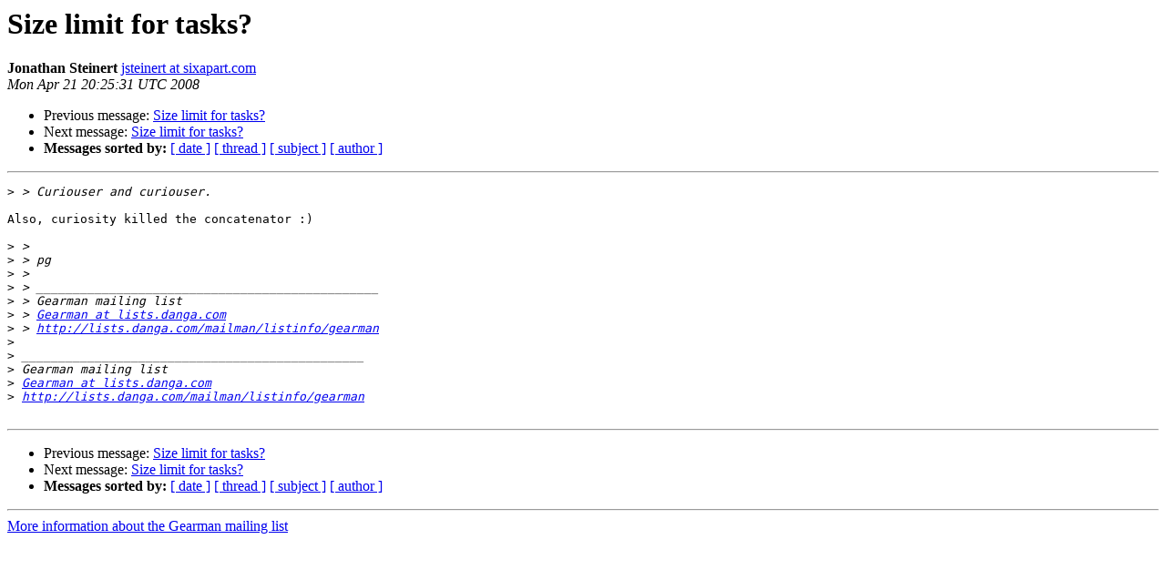

--- FILE ---
content_type: text/html; charset=utf-8
request_url: https://lists.danga.com/pipermail/gearman/2008-April/000084.html
body_size: 2705
content:
<!DOCTYPE HTML PUBLIC "-//W3C//DTD HTML 3.2//EN">
<HTML>
 <HEAD>
   <TITLE> Size limit for tasks?
   </TITLE>
   <LINK REL="Index" HREF="index.html" >
   <LINK REL="made" HREF="mailto:gearman%40lists.danga.com?Subject=Size%20limit%20for%20tasks%3F&In-Reply-To=20080421202305.GA23638%40miyako.sixapart.com">
   <META NAME="robots" CONTENT="index,nofollow">
   <META http-equiv="Content-Type" content="text/html; charset=us-ascii">
   <LINK REL="Previous"  HREF="000083.html">
   <LINK REL="Next"  HREF="000085.html">
 </HEAD>
 <BODY BGCOLOR="#ffffff">
   <H1>Size limit for tasks?</H1>
    <B>Jonathan Steinert</B> 
    <A HREF="mailto:gearman%40lists.danga.com?Subject=Size%20limit%20for%20tasks%3F&In-Reply-To=20080421202305.GA23638%40miyako.sixapart.com"
       TITLE="Size limit for tasks?">jsteinert at sixapart.com
       </A><BR>
    <I>Mon Apr 21 20:25:31 UTC 2008</I>
    <P><UL>
        <LI>Previous message: <A HREF="000083.html">Size limit for tasks?
</A></li>
        <LI>Next message: <A HREF="000085.html">Size limit for tasks?
</A></li>
         <LI> <B>Messages sorted by:</B> 
              <a href="date.html#84">[ date ]</a>
              <a href="thread.html#84">[ thread ]</a>
              <a href="subject.html#84">[ subject ]</a>
              <a href="author.html#84">[ author ]</a>
         </LI>
       </UL>
    <HR>  
<!--beginarticle-->
<PRE>&gt;<i> &gt; Curiouser and curiouser.
</I>
Also, curiosity killed the concatenator :)

&gt;<i> &gt;
</I>&gt;<i> &gt; pg
</I>&gt;<i> &gt;
</I>&gt;<i> &gt; _______________________________________________
</I>&gt;<i> &gt; Gearman mailing list
</I>&gt;<i> &gt; <A HREF="http://lists.danga.com/mailman/listinfo/gearman">Gearman at lists.danga.com</A>
</I>&gt;<i> &gt; <A HREF="http://lists.danga.com/mailman/listinfo/gearman">http://lists.danga.com/mailman/listinfo/gearman</A>
</I>&gt;<i> 
</I>&gt;<i> _______________________________________________
</I>&gt;<i> Gearman mailing list
</I>&gt;<i> <A HREF="http://lists.danga.com/mailman/listinfo/gearman">Gearman at lists.danga.com</A>
</I>&gt;<i> <A HREF="http://lists.danga.com/mailman/listinfo/gearman">http://lists.danga.com/mailman/listinfo/gearman</A>
</I>
</PRE>


<!--endarticle-->
    <HR>
    <P><UL>
        <!--threads-->
	<LI>Previous message: <A HREF="000083.html">Size limit for tasks?
</A></li>
	<LI>Next message: <A HREF="000085.html">Size limit for tasks?
</A></li>
         <LI> <B>Messages sorted by:</B> 
              <a href="date.html#84">[ date ]</a>
              <a href="thread.html#84">[ thread ]</a>
              <a href="subject.html#84">[ subject ]</a>
              <a href="author.html#84">[ author ]</a>
         </LI>
       </UL>

<hr>
<a href="http://lists.danga.com/mailman/listinfo/gearman">More information about the Gearman
mailing list</a><br>
</body></html>
